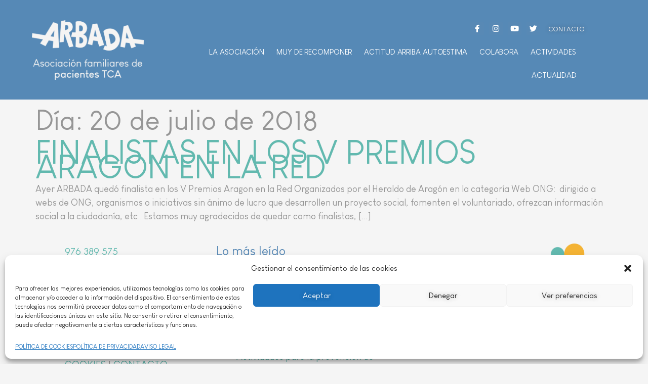

--- FILE ---
content_type: text/css
request_url: https://arbada.org/wp-content/uploads/elementor/css/post-5.css?ver=1714126855
body_size: 733
content:
.elementor-kit-5{--e-global-color-primary:#6EC1E4;--e-global-color-secondary:#62B9AF;--e-global-color-text:#969696;--e-global-color-accent:#F4B334;--e-global-color-3ec5a18:#F4B334;--e-global-color-08b1712:#5889B5;--e-global-color-044f46e:#FFFFFF;--e-global-color-c5d9da8:#62B9AF;--e-global-color-d4e9ad4:#E5A832;--e-global-typography-primary-font-family:"Louis George Cafe";--e-global-typography-primary-font-weight:600;--e-global-typography-secondary-font-family:"Roboto Slab";--e-global-typography-secondary-font-weight:400;--e-global-typography-text-font-family:"Roboto";--e-global-typography-text-font-weight:400;--e-global-typography-accent-font-family:"Roboto";--e-global-typography-accent-font-weight:500;--e-global-typography-6138b0a-font-family:"Louis George Cafe";color:#969696;font-family:"Louis George Cafe", Sans-serif;font-size:18px;letter-spacing:0px;background-color:#F5F5F5;}.elementor-kit-5 p{margin-bottom:0px;}.elementor-kit-5 h1{font-family:"Louis George Cafe", Sans-serif;font-size:55px;letter-spacing:0px;}.elementor-kit-5 h2{font-family:"Louis George Cafe", Sans-serif;font-size:65px;line-height:29px;letter-spacing:0px;}.elementor-kit-5 h3{font-family:"Louis George Cafe", Sans-serif;}.elementor-kit-5 h4{font-family:"Louis George Cafe", Sans-serif;}.elementor-kit-5 h5{font-family:"Louis George Cafe", Sans-serif;}.elementor-kit-5 h6{font-family:"Louis George Cafe", Sans-serif;}.elementor-kit-5 button,.elementor-kit-5 input[type="button"],.elementor-kit-5 input[type="submit"],.elementor-kit-5 .elementor-button{text-shadow:0px 0px 10px rgba(0,0,0,0.3);color:#F5F4F3;background-color:#62B9AF;}.elementor-kit-5 button:hover,.elementor-kit-5 button:focus,.elementor-kit-5 input[type="button"]:hover,.elementor-kit-5 input[type="button"]:focus,.elementor-kit-5 input[type="submit"]:hover,.elementor-kit-5 input[type="submit"]:focus,.elementor-kit-5 .elementor-button:hover,.elementor-kit-5 .elementor-button:focus{background-color:#F4B334;}.elementor-section.elementor-section-boxed > .elementor-container{max-width:1140px;}.e-con{--container-max-width:1140px;}.elementor-widget:not(:last-child){margin-block-end:20px;}.elementor-element{--widgets-spacing:20px 20px;}{}h1.entry-title{display:var(--page-title-display);}.elementor-kit-5 e-page-transition{background-color:#FFBC7D;}.site-header{padding-inline-end:0px;padding-inline-start:0px;}.site-header .site-branding .site-logo img{width:0px;max-width:0px;}@media(min-width:2400px){.elementor-kit-5 h2{font-size:128px;}}@media(max-width:1200px){.elementor-kit-5 h1{font-size:46px;}}@media(max-width:1024px){.elementor-kit-5 h1{font-size:45px;}.elementor-kit-5 h2{font-size:55px;line-height:0.1em;}.elementor-section.elementor-section-boxed > .elementor-container{max-width:1024px;}.e-con{--container-max-width:1024px;}}@media(max-width:880px){.elementor-kit-5 h1{font-size:47px;}}@media(max-width:767px){.elementor-kit-5 h1{font-size:44px;}.elementor-section.elementor-section-boxed > .elementor-container{max-width:767px;}.e-con{--container-max-width:767px;}}/* Start Custom Fonts CSS */@font-face {
	font-family: 'Louis George Cafe';
	font-style: normal;
	font-weight: normal;
	font-display: auto;
	src: url('https://arbada.org/wp-content/uploads/2022/04/Louis-George-Cafe-1.ttf') format('truetype');
}
/* End Custom Fonts CSS */

--- FILE ---
content_type: text/css
request_url: https://arbada.org/wp-content/uploads/elementor/css/post-29.css?ver=1714126855
body_size: 1653
content:
.elementor-29 .elementor-element.elementor-element-0d058a4 > .elementor-container{max-width:1174px;}.elementor-29 .elementor-element.elementor-element-0d058a4:not(.elementor-motion-effects-element-type-background), .elementor-29 .elementor-element.elementor-element-0d058a4 > .elementor-motion-effects-container > .elementor-motion-effects-layer{background-color:#5689B6;}.elementor-29 .elementor-element.elementor-element-0d058a4{transition:background 0.3s, border 0.3s, border-radius 0.3s, box-shadow 0.3s;padding:0% 0% 2% 0%;}.elementor-29 .elementor-element.elementor-element-0d058a4 > .elementor-background-overlay{transition:background 0.3s, border-radius 0.3s, opacity 0.3s;}.elementor-29 .elementor-element.elementor-element-3781999{text-align:left;}.elementor-29 .elementor-element.elementor-element-3781999 img{width:70%;}.elementor-29 .elementor-element.elementor-element-3781999 > .elementor-widget-container{margin:0px 0px 0px 0px;padding:30px 0px 0px 0px;}.elementor-bc-flex-widget .elementor-29 .elementor-element.elementor-element-8a71afe.elementor-column .elementor-widget-wrap{align-items:center;}.elementor-29 .elementor-element.elementor-element-8a71afe.elementor-column.elementor-element[data-element_type="column"] > .elementor-widget-wrap.elementor-element-populated{align-content:center;align-items:center;}.elementor-29 .elementor-element.elementor-element-8a71afe.elementor-column > .elementor-widget-wrap{justify-content:flex-end;}.elementor-29 .elementor-element.elementor-element-8a71afe > .elementor-element-populated{margin:0px 0px 0px 0px;--e-column-margin-right:0px;--e-column-margin-left:0px;padding:0% 7% 0% 0%;}.elementor-29 .elementor-element.elementor-element-72f38b6{padding:4% 0% 0% 0%;}.elementor-bc-flex-widget .elementor-29 .elementor-element.elementor-element-98bd67a.elementor-column .elementor-widget-wrap{align-items:center;}.elementor-29 .elementor-element.elementor-element-98bd67a.elementor-column.elementor-element[data-element_type="column"] > .elementor-widget-wrap.elementor-element-populated{align-content:center;align-items:center;}.elementor-29 .elementor-element.elementor-element-98bd67a.elementor-column > .elementor-widget-wrap{justify-content:flex-end;}.elementor-29 .elementor-element.elementor-element-98bd67a > .elementor-element-populated{padding:0% 0% 0% 0%;}.elementor-29 .elementor-element.elementor-element-48115a2 .elementor-repeater-item-4748230.elementor-social-icon{background-color:var( --e-global-color-08b1712 );}.elementor-29 .elementor-element.elementor-element-48115a2 .elementor-repeater-item-f91b6ff.elementor-social-icon{background-color:#5889B5;}.elementor-29 .elementor-element.elementor-element-48115a2 .elementor-repeater-item-bea1ea0.elementor-social-icon{background-color:var( --e-global-color-08b1712 );}.elementor-29 .elementor-element.elementor-element-48115a2 .elementor-repeater-item-d7e3732.elementor-social-icon{background-color:#5889B5;}.elementor-29 .elementor-element.elementor-element-48115a2{--grid-template-columns:repeat(0, auto);--icon-size:15px;--grid-column-gap:10px;--grid-row-gap:0px;width:initial;max-width:initial;}.elementor-29 .elementor-element.elementor-element-48115a2 .elementor-widget-container{text-align:right;}.elementor-29 .elementor-element.elementor-element-48115a2 .elementor-social-icon{--icon-padding:0.4em;}.elementor-29 .elementor-element.elementor-element-48115a2 > .elementor-widget-container{margin:0px 0px 0px 0px;padding:0% 0% 0% 0%;}.elementor-bc-flex-widget .elementor-29 .elementor-element.elementor-element-512a50a.elementor-column .elementor-widget-wrap{align-items:center;}.elementor-29 .elementor-element.elementor-element-512a50a.elementor-column.elementor-element[data-element_type="column"] > .elementor-widget-wrap.elementor-element-populated{align-content:center;align-items:center;}.elementor-29 .elementor-element.elementor-element-512a50a.elementor-column > .elementor-widget-wrap{justify-content:flex-end;}.elementor-29 .elementor-element.elementor-element-8a3d39e .elementor-button{font-family:"Louis George Cafe", Sans-serif;font-size:13px;background-color:var( --e-global-color-08b1712 );border-radius:0px 0px 0px 0px;padding:0px 0px 0px 0px;}.elementor-29 .elementor-element.elementor-element-8a3d39e .elementor-button:hover, .elementor-29 .elementor-element.elementor-element-8a3d39e .elementor-button:focus{color:#F4B334;}.elementor-29 .elementor-element.elementor-element-8a3d39e .elementor-button:hover svg, .elementor-29 .elementor-element.elementor-element-8a3d39e .elementor-button:focus svg{fill:#F4B334;}.elementor-29 .elementor-element.elementor-element-8a3d39e > .elementor-widget-container{margin:0px 0px 0px 0px;padding:0% 0% 0% 0%;}.elementor-29 .elementor-element.elementor-element-8a3d39e{width:auto;max-width:auto;align-self:center;}.elementor-29 .elementor-element.elementor-element-a33e793 .elementor-menu-toggle{margin-left:auto;}.elementor-29 .elementor-element.elementor-element-a33e793 .elementor-nav-menu .elementor-item{font-family:"Louis George Cafe", Sans-serif;font-size:14px;letter-spacing:0px;word-spacing:0.1em;}.elementor-29 .elementor-element.elementor-element-a33e793 .elementor-nav-menu--main .elementor-item{color:#FFFFFF;fill:#FFFFFF;padding-left:10px;padding-right:10px;}.elementor-29 .elementor-element.elementor-element-a33e793 .elementor-nav-menu--main .elementor-item:hover,
					.elementor-29 .elementor-element.elementor-element-a33e793 .elementor-nav-menu--main .elementor-item.elementor-item-active,
					.elementor-29 .elementor-element.elementor-element-a33e793 .elementor-nav-menu--main .elementor-item.highlighted,
					.elementor-29 .elementor-element.elementor-element-a33e793 .elementor-nav-menu--main .elementor-item:focus{color:var( --e-global-color-3ec5a18 );fill:var( --e-global-color-3ec5a18 );}.elementor-29 .elementor-element.elementor-element-a33e793 .e--pointer-framed .elementor-item:before{border-width:0px;}.elementor-29 .elementor-element.elementor-element-a33e793 .e--pointer-framed.e--animation-draw .elementor-item:before{border-width:0 0 0px 0px;}.elementor-29 .elementor-element.elementor-element-a33e793 .e--pointer-framed.e--animation-draw .elementor-item:after{border-width:0px 0px 0 0;}.elementor-29 .elementor-element.elementor-element-a33e793 .e--pointer-framed.e--animation-corners .elementor-item:before{border-width:0px 0 0 0px;}.elementor-29 .elementor-element.elementor-element-a33e793 .e--pointer-framed.e--animation-corners .elementor-item:after{border-width:0 0px 0px 0;}.elementor-29 .elementor-element.elementor-element-a33e793 .e--pointer-underline .elementor-item:after,
					 .elementor-29 .elementor-element.elementor-element-a33e793 .e--pointer-overline .elementor-item:before,
					 .elementor-29 .elementor-element.elementor-element-a33e793 .e--pointer-double-line .elementor-item:before,
					 .elementor-29 .elementor-element.elementor-element-a33e793 .e--pointer-double-line .elementor-item:after{height:0px;}.elementor-29 .elementor-element.elementor-element-a33e793{--e-nav-menu-horizontal-menu-item-margin:calc( 4px / 2 );}.elementor-29 .elementor-element.elementor-element-a33e793 .elementor-nav-menu--main:not(.elementor-nav-menu--layout-horizontal) .elementor-nav-menu > li:not(:last-child){margin-bottom:4px;}.elementor-29 .elementor-element.elementor-element-a33e793 .elementor-nav-menu--dropdown a, .elementor-29 .elementor-element.elementor-element-a33e793 .elementor-menu-toggle{color:var( --e-global-color-08b1712 );}.elementor-29 .elementor-element.elementor-element-a33e793 .elementor-nav-menu--dropdown{background-color:#FFFFFF;}.elementor-29 .elementor-element.elementor-element-a33e793 .elementor-nav-menu--dropdown a:hover,
					.elementor-29 .elementor-element.elementor-element-a33e793 .elementor-nav-menu--dropdown a.elementor-item-active,
					.elementor-29 .elementor-element.elementor-element-a33e793 .elementor-nav-menu--dropdown a.highlighted{background-color:var( --e-global-color-08b1712 );}.elementor-29 .elementor-element.elementor-element-a33e793 .elementor-nav-menu--dropdown .elementor-item, .elementor-29 .elementor-element.elementor-element-a33e793 .elementor-nav-menu--dropdown  .elementor-sub-item{font-family:"Louis George Cafe", Sans-serif;font-size:17px;}.elementor-29 .elementor-element.elementor-element-a33e793 .elementor-nav-menu--dropdown a{padding-left:10px;padding-right:10px;}.elementor-29 .elementor-element.elementor-element-a33e793 .elementor-nav-menu--dropdown li:not(:last-child){border-style:solid;border-color:var( --e-global-color-08b1712 );border-bottom-width:0px;}.elementor-29 .elementor-element.elementor-element-a33e793 .elementor-nav-menu--main > .elementor-nav-menu > li > .elementor-nav-menu--dropdown, .elementor-29 .elementor-element.elementor-element-a33e793 .elementor-nav-menu__container.elementor-nav-menu--dropdown{margin-top:10px !important;}.elementor-29 .elementor-element.elementor-element-a33e793 div.elementor-menu-toggle{color:#FFFFFF;}.elementor-29 .elementor-element.elementor-element-a33e793 div.elementor-menu-toggle svg{fill:#FFFFFF;}.elementor-29 .elementor-element.elementor-element-a33e793 > .elementor-widget-container{margin:0px 0px 0px 0px;padding:4% 0% 0% 0%;}@media(max-width:1024px) and (min-width:768px){.elementor-29 .elementor-element.elementor-element-8a71afe{width:50%;}}@media(max-width:1366px){.elementor-29 .elementor-element.elementor-element-3781999{text-align:left;}.elementor-29 .elementor-element.elementor-element-3781999 img{width:221px;}.elementor-29 .elementor-element.elementor-element-8a71afe.elementor-column > .elementor-widget-wrap{justify-content:flex-end;}.elementor-29 .elementor-element.elementor-element-48115a2{--icon-size:15px;width:var( --container-widget-width, 192px );max-width:192px;--container-widget-width:192px;--container-widget-flex-grow:0;}.elementor-29 .elementor-element.elementor-element-48115a2 > .elementor-widget-container{margin:0px 0px 0px 0px;}.elementor-29 .elementor-element.elementor-element-8a3d39e > .elementor-widget-container{padding:0% 0% 0% 0%;}.elementor-29 .elementor-element.elementor-element-8a3d39e{width:auto;max-width:auto;}.elementor-29 .elementor-element.elementor-element-a33e793 .elementor-nav-menu .elementor-item{font-size:15px;letter-spacing:-0.1px;word-spacing:0px;}.elementor-29 .elementor-element.elementor-element-a33e793 > .elementor-widget-container{padding:0% 2% 0% 0%;}}@media(max-width:1200px){.elementor-29 .elementor-element.elementor-element-3781999{text-align:left;}.elementor-29 .elementor-element.elementor-element-3781999 img{width:237px;}.elementor-29 .elementor-element.elementor-element-3781999 > .elementor-widget-container{padding:5% 0% 0% 8%;}.elementor-29 .elementor-element.elementor-element-8a71afe > .elementor-element-populated{padding:0% 6% 0% 0%;}.elementor-29 .elementor-element.elementor-element-48115a2{--icon-size:14px;--grid-column-gap:16px;--container-widget-width:161px;--container-widget-flex-grow:0;width:var( --container-widget-width, 161px );max-width:161px;}.elementor-29 .elementor-element.elementor-element-48115a2 .elementor-social-icon{--icon-padding:1px;}.elementor-29 .elementor-element.elementor-element-48115a2 > .elementor-widget-container{padding:0% 0% 4% 0%;}.elementor-29 .elementor-element.elementor-element-8a3d39e .elementor-button{font-size:17px;padding:0% 10% 0% 0%;}.elementor-29 .elementor-element.elementor-element-8a3d39e > .elementor-widget-container{padding:0% 0% 0% 0%;}.elementor-29 .elementor-element.elementor-element-a33e793 .elementor-nav-menu .elementor-item{font-size:16px;}.elementor-29 .elementor-element.elementor-element-a33e793 .e--pointer-framed .elementor-item:before{border-width:0px;}.elementor-29 .elementor-element.elementor-element-a33e793 .e--pointer-framed.e--animation-draw .elementor-item:before{border-width:0 0 0px 0px;}.elementor-29 .elementor-element.elementor-element-a33e793 .e--pointer-framed.e--animation-draw .elementor-item:after{border-width:0px 0px 0 0;}.elementor-29 .elementor-element.elementor-element-a33e793 .e--pointer-framed.e--animation-corners .elementor-item:before{border-width:0px 0 0 0px;}.elementor-29 .elementor-element.elementor-element-a33e793 .e--pointer-framed.e--animation-corners .elementor-item:after{border-width:0 0px 0px 0;}.elementor-29 .elementor-element.elementor-element-a33e793 .e--pointer-underline .elementor-item:after,
					 .elementor-29 .elementor-element.elementor-element-a33e793 .e--pointer-overline .elementor-item:before,
					 .elementor-29 .elementor-element.elementor-element-a33e793 .e--pointer-double-line .elementor-item:before,
					 .elementor-29 .elementor-element.elementor-element-a33e793 .e--pointer-double-line .elementor-item:after{height:0px;}.elementor-29 .elementor-element.elementor-element-a33e793 .elementor-nav-menu--dropdown .elementor-item, .elementor-29 .elementor-element.elementor-element-a33e793 .elementor-nav-menu--dropdown  .elementor-sub-item{font-size:18px;letter-spacing:-0.3px;}.elementor-29 .elementor-element.elementor-element-a33e793 .elementor-nav-menu--dropdown a{padding-left:10px;padding-right:10px;}.elementor-29 .elementor-element.elementor-element-a33e793{--nav-menu-icon-size:28px;}.elementor-29 .elementor-element.elementor-element-a33e793 > .elementor-widget-container{padding:0% 1% 0% 0%;}}@media(max-width:1024px){.elementor-29 .elementor-element.elementor-element-3781999 img{width:76%;}.elementor-29 .elementor-element.elementor-element-3781999 > .elementor-widget-container{margin:0px 0px 0px 0px;padding:5% 0% 0% 10%;}.elementor-29 .elementor-element.elementor-element-8a71afe.elementor-column > .elementor-widget-wrap{justify-content:flex-end;}.elementor-29 .elementor-element.elementor-element-48115a2 .elementor-widget-container{text-align:right;}.elementor-29 .elementor-element.elementor-element-48115a2{--icon-size:14px;--grid-column-gap:12px;}.elementor-29 .elementor-element.elementor-element-48115a2 .elementor-social-icon{--icon-padding:0em;}.elementor-29 .elementor-element.elementor-element-48115a2 > .elementor-widget-container{padding:0% 10% 3% 0%;}.elementor-29 .elementor-element.elementor-element-8a3d39e .elementor-button{font-size:17px;padding:0px 13px 0px 0px;}.elementor-29 .elementor-element.elementor-element-8a3d39e > .elementor-widget-container{padding:0% 0% 0% 0%;}.elementor-29 .elementor-element.elementor-element-a33e793 .elementor-nav-menu--main .elementor-item{padding-left:10px;padding-right:10px;}.elementor-29 .elementor-element.elementor-element-a33e793 .elementor-nav-menu--dropdown a{padding-left:0px;padding-right:0px;}.elementor-29 .elementor-element.elementor-element-a33e793 .elementor-nav-menu--main > .elementor-nav-menu > li > .elementor-nav-menu--dropdown, .elementor-29 .elementor-element.elementor-element-a33e793 .elementor-nav-menu__container.elementor-nav-menu--dropdown{margin-top:5px !important;}.elementor-29 .elementor-element.elementor-element-a33e793{--nav-menu-icon-size:25px;}.elementor-29 .elementor-element.elementor-element-a33e793 .elementor-menu-toggle{border-width:0px;}.elementor-29 .elementor-element.elementor-element-a33e793 > .elementor-widget-container{padding:0% 2% 0% 0%;}}@media(max-width:880px){.elementor-29 .elementor-element.elementor-element-3781999 img{width:70%;}.elementor-29 .elementor-element.elementor-element-48115a2 .elementor-social-icon{--icon-padding:0px;}.elementor-29 .elementor-element.elementor-element-48115a2{--grid-column-gap:12px;}.elementor-29 .elementor-element.elementor-element-48115a2 > .elementor-widget-container{padding:0% 8% 3% 0%;}.elementor-29 .elementor-element.elementor-element-8a3d39e .elementor-button{padding:0% 10% 0% 0%;}.elementor-29 .elementor-element.elementor-element-8a3d39e > .elementor-widget-container{padding:0% 0% 0% 0%;}.elementor-29 .elementor-element.elementor-element-a33e793 > .elementor-widget-container{padding:0% 2% 0% 0%;}.elementor-29 .elementor-element.elementor-element-a33e793{width:100%;max-width:100%;}}@media(max-width:767px){.elementor-29 .elementor-element.elementor-element-3781999{text-align:center;}.elementor-29 .elementor-element.elementor-element-3781999 img{width:72%;}.elementor-29 .elementor-element.elementor-element-3781999 > .elementor-widget-container{margin:25px 0px 0px 0px;padding:0% 0% 0% 0%;}.elementor-29 .elementor-element.elementor-element-8a71afe > .elementor-element-populated{padding:0% 20% 0% 0%;}.elementor-29 .elementor-element.elementor-element-48115a2 .elementor-widget-container{text-align:center;}.elementor-29 .elementor-element.elementor-element-48115a2{--icon-size:13px;--grid-column-gap:0px;--container-widget-width:171px;--container-widget-flex-grow:0;width:var( --container-widget-width, 171px );max-width:171px;}.elementor-29 .elementor-element.elementor-element-48115a2 .elementor-social-icon{--icon-padding:0.6em;}.elementor-29 .elementor-element.elementor-element-48115a2 > .elementor-widget-container{margin:0px 0px 0px 0px;padding:0% 0% 3% 0%;}.elementor-29 .elementor-element.elementor-element-8a3d39e > .elementor-widget-container{padding:0% 0% 0% 8%;}.elementor-29 .elementor-element.elementor-element-a33e793 > .elementor-widget-container{margin:0px 0px 0px 0px;padding:0% 5% 0% 0%;}}@media(min-width:768px){.elementor-29 .elementor-element.elementor-element-8031195{width:25%;}.elementor-29 .elementor-element.elementor-element-8a71afe{width:75%;}.elementor-29 .elementor-element.elementor-element-98bd67a{width:88%;}.elementor-29 .elementor-element.elementor-element-512a50a{width:12%;}}@media(min-width:2400px){.elementor-29 .elementor-element.elementor-element-3781999 img{width:100%;}.elementor-29 .elementor-element.elementor-element-48115a2{--icon-size:25px;}.elementor-29 .elementor-element.elementor-element-8a3d39e .elementor-button{font-size:30px;}.elementor-29 .elementor-element.elementor-element-a33e793 .elementor-nav-menu .elementor-item{font-size:19px;letter-spacing:-0.8px;word-spacing:3px;}.elementor-29 .elementor-element.elementor-element-a33e793 > .elementor-widget-container{padding:0px 0px 0px 0px;}}

--- FILE ---
content_type: text/css
request_url: https://arbada.org/wp-content/uploads/elementor/css/post-66.css?ver=1714128693
body_size: 902
content:
.elementor-66 .elementor-element.elementor-element-54ecf60{margin-top:40px;margin-bottom:0px;}.elementor-bc-flex-widget .elementor-66 .elementor-element.elementor-element-8f01eaf.elementor-column .elementor-widget-wrap{align-items:flex-end;}.elementor-66 .elementor-element.elementor-element-8f01eaf.elementor-column.elementor-element[data-element_type="column"] > .elementor-widget-wrap.elementor-element-populated{align-content:flex-end;align-items:flex-end;}.elementor-66 .elementor-element.elementor-element-8f01eaf > .elementor-element-populated{padding:0% 0% 0% 030%;}.elementor-66 .elementor-element.elementor-element-0b43e5a{font-family:"Louis George Cafe", Sans-serif;font-size:18px;}.elementor-66 .elementor-element.elementor-element-0b43e5a > .elementor-widget-container{margin:0px 0px 0px 0px;padding:0% 0% 0% 0%;}.elementor-66 .elementor-element.elementor-element-535057a{--grid-template-columns:repeat(0, auto);--icon-size:19px;--grid-column-gap:0px;--grid-row-gap:0px;}.elementor-66 .elementor-element.elementor-element-535057a .elementor-widget-container{text-align:left;}.elementor-66 .elementor-element.elementor-element-535057a .elementor-social-icon{background-color:#02010100;}.elementor-66 .elementor-element.elementor-element-535057a .elementor-social-icon i{color:#5689B6;}.elementor-66 .elementor-element.elementor-element-535057a .elementor-social-icon svg{fill:#5689B6;}.elementor-66 .elementor-element.elementor-element-535057a .elementor-social-icon:hover i{color:#D2D2D2;}.elementor-66 .elementor-element.elementor-element-535057a .elementor-social-icon:hover svg{fill:#D2D2D2;}.elementor-66 .elementor-element.elementor-element-535057a > .elementor-widget-container{margin:0% 0% 0% -2%;padding:0% 0% 0% 0%;}.elementor-66 .elementor-element.elementor-element-4ef3de2{text-align:left;color:#969696;font-family:"Louis George Cafe", Sans-serif;font-size:12px;}.elementor-66 .elementor-element.elementor-element-4ef3de2 > .elementor-widget-container{margin:0px 0px 0px 0px;padding:0% 0% 0% 0%;}.elementor-66 .elementor-element.elementor-element-1c8b760{font-size:13px;}.elementor-66 .elementor-element.elementor-element-61db2a6 .elementor-heading-title{color:var( --e-global-color-08b1712 );font-size:25px;}.elementor-66 .elementor-element.elementor-element-ff41b33{text-align:right;}.elementor-66 .elementor-element.elementor-element-ff41b33 img{width:70%;}.elementor-66 .elementor-element.elementor-element-ff41b33 > .elementor-widget-container{margin:0% 0% 0% 0%;padding:0% 20% 0% 0%;}.elementor-66 .elementor-element.elementor-element-850daef{--spacer-size:50px;}@media(max-width:1200px){.elementor-66 .elementor-element.elementor-element-0b43e5a{font-size:19px;}.elementor-66 .elementor-element.elementor-element-535057a{--icon-size:15px;}.elementor-66 .elementor-element.elementor-element-535057a > .elementor-widget-container{padding:0% 0% 0% 0%;}.elementor-66 .elementor-element.elementor-element-4ef3de2{font-size:19px;}.elementor-66 .elementor-element.elementor-element-ff41b33 > .elementor-widget-container{padding:0% 15% 0% 0%;}}@media(max-width:880px) and (min-width:768px){.elementor-66 .elementor-element.elementor-element-8f01eaf{width:40%;}.elementor-66 .elementor-element.elementor-element-9876db9{width:60%;}.elementor-66 .elementor-element.elementor-element-50ce660{width:60%;}}@media(min-width:2400px){.elementor-66 .elementor-element.elementor-element-0b43e5a{font-size:28px;}.elementor-66 .elementor-element.elementor-element-535057a{--icon-size:25px;}.elementor-66 .elementor-element.elementor-element-4ef3de2{font-size:28px;}.elementor-66 .elementor-element.elementor-element-ff41b33 img{width:400px;}.elementor-66 .elementor-element.elementor-element-ff41b33 > .elementor-widget-container{padding:0% 20% 0% 0%;}}@media(max-width:1366px){.elementor-66 .elementor-element.elementor-element-0b43e5a{font-size:20px;}.elementor-66 .elementor-element.elementor-element-535057a{--icon-size:17px;}.elementor-66 .elementor-element.elementor-element-535057a > .elementor-widget-container{padding:0% 0% 0% 0%;}.elementor-66 .elementor-element.elementor-element-4ef3de2{font-size:20px;}.elementor-66 .elementor-element.elementor-element-9876db9 > .elementor-element-populated{padding:0px 30px 0px 0px;}.elementor-66 .elementor-element.elementor-element-50ce660 > .elementor-element-populated{padding:0px 30px 0px 0px;}.elementor-66 .elementor-element.elementor-element-ff41b33 img{width:45%;}.elementor-66 .elementor-element.elementor-element-ff41b33 > .elementor-widget-container{margin:00px 00px 00px 00px;}}@media(max-width:1024px){.elementor-66 .elementor-element.elementor-element-8f01eaf > .elementor-element-populated{padding:0% 0% 0% 20%;}.elementor-66 .elementor-element.elementor-element-0b43e5a{text-align:left;font-size:17px;}.elementor-66 .elementor-element.elementor-element-0b43e5a > .elementor-widget-container{margin:0px 0px 0px 20px;padding:0px 0px 0px 0px;}.elementor-66 .elementor-element.elementor-element-535057a .elementor-widget-container{text-align:left;}.elementor-66 .elementor-element.elementor-element-535057a{--icon-size:15px;}.elementor-66 .elementor-element.elementor-element-535057a .elementor-social-icon{--icon-padding:0.6em;}.elementor-66 .elementor-element.elementor-element-535057a > .elementor-widget-container{margin:0px 0px 0px 0px;padding:0% 0% 0% 05%;}.elementor-66 .elementor-element.elementor-element-4ef3de2{text-align:left;font-size:17px;}.elementor-66 .elementor-element.elementor-element-4ef3de2 > .elementor-widget-container{margin:0px 0px 0px 20px;padding:0px 0px 0px 0px;}.elementor-66 .elementor-element.elementor-element-9876db9 > .elementor-element-populated{padding:0px 0px 0px 0px;}.elementor-66 .elementor-element.elementor-element-50ce660 > .elementor-element-populated{padding:0px 0px 0px 0px;}.elementor-66 .elementor-element.elementor-element-ff41b33{text-align:right;}.elementor-66 .elementor-element.elementor-element-ff41b33 img{width:45%;}.elementor-66 .elementor-element.elementor-element-ff41b33 > .elementor-widget-container{margin:0px 0px 0px 0px;padding:0% 20% 0% 0%;}}@media(max-width:880px){.elementor-66 .elementor-element.elementor-element-8f01eaf > .elementor-element-populated{padding:0px 0px 0px 30px;}.elementor-66 .elementor-element.elementor-element-0b43e5a{width:100%;max-width:100%;}.elementor-66 .elementor-element.elementor-element-535057a{--icon-size:16px;}.elementor-66 .elementor-element.elementor-element-535057a > .elementor-widget-container{margin:0px 0px 0px 0px;padding:0% 0% 0% 5%;}.elementor-66 .elementor-element.elementor-element-4ef3de2{width:100%;max-width:100%;}.elementor-66 .elementor-element.elementor-element-ff41b33 img{width:56%;}}@media(max-width:767px){.elementor-66 .elementor-element.elementor-element-8f01eaf > .elementor-element-populated{padding:0% 0% 0% 0%;}.elementor-66 .elementor-element.elementor-element-0b43e5a{text-align:center;font-size:16px;}.elementor-66 .elementor-element.elementor-element-0b43e5a > .elementor-widget-container{margin:0px 0px 0px 0px;padding:40px 0px 20px 0px;}.elementor-66 .elementor-element.elementor-element-535057a .elementor-widget-container{text-align:center;}.elementor-66 .elementor-element.elementor-element-535057a{--icon-size:14px;}.elementor-66 .elementor-element.elementor-element-535057a > .elementor-widget-container{margin:0px 0px 0px 0px;padding:0px 8px 0px 0px;}.elementor-66 .elementor-element.elementor-element-4ef3de2{text-align:center;font-size:16px;}.elementor-66 .elementor-element.elementor-element-4ef3de2 > .elementor-widget-container{margin:0px 0px 0px 0px;padding:40px 0px 20px 0px;}.elementor-66 .elementor-element.elementor-element-9876db9 > .elementor-element-populated{padding:0px 0px 0px 0px;}.elementor-66 .elementor-element.elementor-element-50ce660 > .elementor-element-populated{padding:0px 0px 0px 0px;}.elementor-66 .elementor-element.elementor-element-ff41b33{text-align:center;}.elementor-66 .elementor-element.elementor-element-ff41b33 img{width:60%;}.elementor-66 .elementor-element.elementor-element-ff41b33 > .elementor-widget-container{margin:0px 0px 0px 0px;padding:0% 0% 0% 0%;}}/* Start Custom Fonts CSS */@font-face {
	font-family: 'Louis George Cafe';
	font-style: normal;
	font-weight: normal;
	font-display: auto;
	src: url('https://arbada.org/wp-content/uploads/2022/04/Louis-George-Cafe-1.ttf') format('truetype');
}
/* End Custom Fonts CSS */